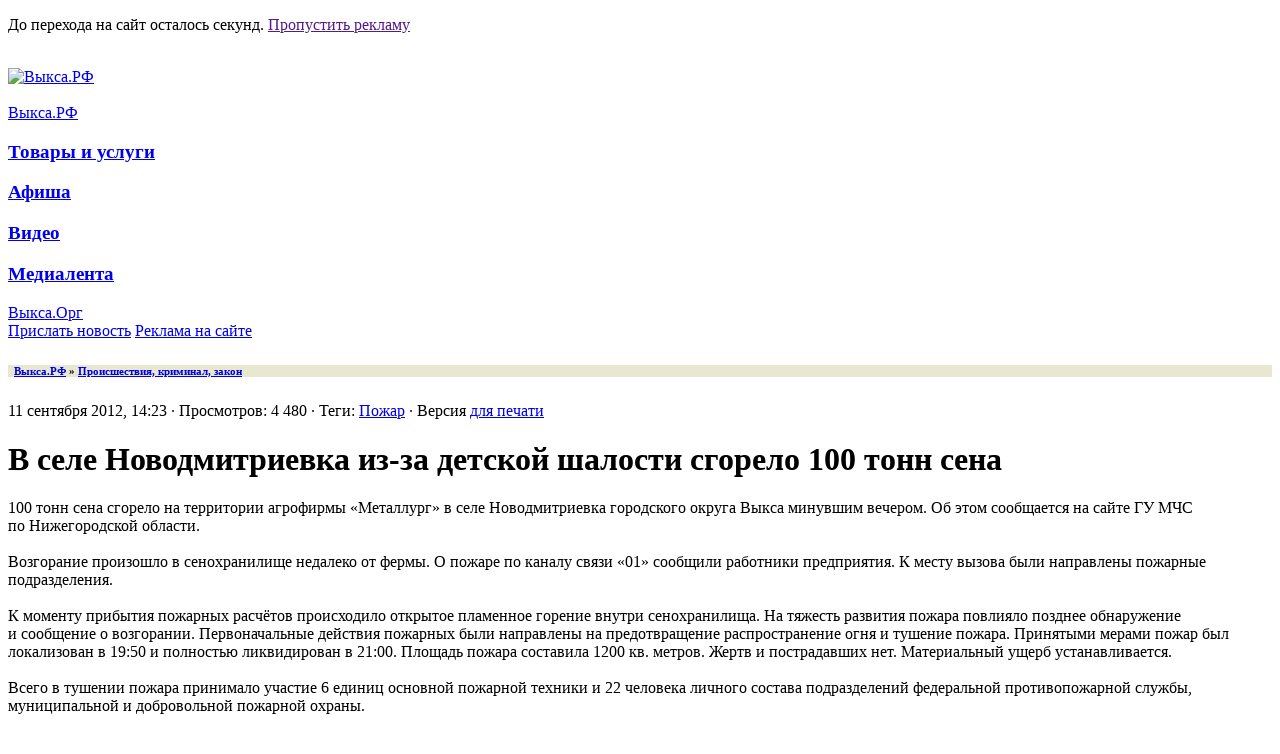

--- FILE ---
content_type: text/html; charset=utf-8
request_url: https://xn--80ady2a0c.xn--p1ai/3728-sgorelo-100-tonn-sena.html
body_size: 12086
content:
<!DOCTYPE html>
<html>
	<head>
       <title>В селе Новодмитриевка из-за детской шалости сгорело 100 тонн сена</title>
<meta charset="utf-8">
<meta name="description" content="100 тонн сена сгорело на территории агрофирмы «Металлург» в селе Новодмитриевка городского округа Выкса минувшим вечером. Об этом сообщается на сайте ГУ МЧС по Нижегородской области.  Возгор">
<meta name="keywords" content="выкса, выкса.рф, новости выксы">
<meta name="news_keywords" content="Пожар">
<link rel="canonical" href="https://xn--80ady2a0c.xn--p1ai/3728-sgorelo-100-tonn-sena.html">
<link rel="preconnect" href="https://xn--80ady2a0c.xn--p1ai/" fetchpriority="high">
<meta property="twitter:title" content="В селе Новодмитриевка из-за детской шалости сгорело 100 тонн сена">
<meta property="twitter:url" content="https://xn--80ady2a0c.xn--p1ai/3728-sgorelo-100-tonn-sena.html">
<meta property="twitter:card" content="summary_large_image">
<meta property="twitter:image" content="https://img.xn--80ady2a0c.xn--p1ai/uploads/posts/2012-09/1347358767_1.jpg">
<meta property="twitter:description" content="100 тонн сена сгорело на территории агрофирмы «Металлург» в селе Новодмитриевка городского округа Выкса минувшим вечером. Об этом сообщается на сайте ГУ МЧС по Нижегородской области. Возгорание произошло в сенохранилище недалеко от фермы. О пожаре по каналу связи «01» сообщили работники">
<meta property="og:type" content="article">
<meta property="og:site_name" content="Выкса.РФ">
<meta property="og:title" content="В селе Новодмитриевка из-за детской шалости сгорело 100 тонн сена">
<meta property="og:url" content="https://xn--80ady2a0c.xn--p1ai/3728-sgorelo-100-tonn-sena.html">
<meta property="og:image" content="https://img.xn--80ady2a0c.xn--p1ai/uploads/posts/2012-09/1347358767_1.jpg">
<meta property="og:description" content="100 тонн сена сгорело на территории агрофирмы «Металлург» в селе Новодмитриевка городского округа Выкса минувшим вечером. Об этом сообщается на сайте ГУ МЧС по Нижегородской области. Возгорание произошло в сенохранилище недалеко от фермы. О пожаре по каналу связи «01» сообщили работники">

<script src="/engine/classes/min/index.php?g=general&amp;v=bc3q4"></script>
<script src="/engine/classes/min/index.php?f=engine/classes/js/jqueryui.js,engine/classes/js/dle_js.js&amp;v=bc3q4" defer></script>
<script type="application/ld+json">{"@context":"https://schema.org","@graph":[{"@type":"NewsArticle","@context":"https://schema.org/","publisher":{"@type":"Organization","name":"Выкса.РФ","logo":{"@type":"ImageObject","url":"https://xn--80ady2a0c.xn--p1ai/uploads/raznoe/og-image.jpg"}},"name":"В селе Новодмитриевка из-за детской шалости сгорело 100 тонн сена","headline":"В селе Новодмитриевка из-за детской шалости сгорело 100 тонн сена","mainEntityOfPage":{"@type":"WebPage","@id":"https://xn--80ady2a0c.xn--p1ai/3728-sgorelo-100-tonn-sena.html"},"datePublished":"2012-09-11T14:23:10+04:00","dateModified":"2012-10-17T02:46:08+04:00","author":{"@type":"Person","name":"barinov","url":"https://xn--80ady2a0c.xn--p1ai/user/barinov/"},"image":["https://img.xn--80ady2a0c.xn--p1ai/uploads/posts/2012-09/1347358767_1.jpg","https://img.xn--80ady2a0c.xn--p1ai/uploads/posts/2012-09/1347358831_2.jpg","https://img.xn--80ady2a0c.xn--p1ai/uploads/posts/2012-09/1347358860_3.jpg","https://img.xn--80ady2a0c.xn--p1ai/uploads/posts/2012-09/1347358768_4.jpg"],"description":"100 тонн сена сгорело на территории агрофирмы «Металлург» в селе Новодмитриевка городского округа Выкса минувшим вечером. Об этом сообщается на сайте ГУ МЧС по Нижегородской области. Возгорание произошло в сенохранилище недалеко от фермы. О пожаре по каналу связи «01» сообщили работники"},{"@type":"BreadcrumbList","@context":"https://schema.org/","itemListElement":[{"@type":"ListItem","position":1,"item":{"@id":"https://xn--80ady2a0c.xn--p1ai/","name":"Выкса.РФ"}},{"@type":"ListItem","position":2,"item":{"@id":"https://xn--80ady2a0c.xn--p1ai/kriminal/","name":"Происшествия, криминал, закон"}},{"@type":"ListItem","position":3,"item":{"@id":"https://xn--80ady2a0c.xn--p1ai/3728-sgorelo-100-tonn-sena.html","name":"В селе Новодмитриевка из-за детской шалости сгорело 100 тонн сена"}}]}]}</script>





<link rel="stylesheet" type="text/css" href="/templates/vyksa-rf/css/style.css?v=bc3q4"/>
<link rel="stylesheet" type="text/css" href="/templates/vyksa-rf/css/style-old.css?v=bc3q4" />
<link rel="stylesheet" type="text/css" href="/templates/vyksa-rf/css/engine.css?v=bc3q4" />

<script type="text/javascript" src="//vk.com/js/api/openapi.js?v=bc3q4"></script>
<script type="text/javascript" src="//vk.com/js/api/share.js?v=bc3q4"></script>


<link rel="stylesheet" type="text/css" href="/templates/vyksa-rf/js/fotorama/fotorama.css?v=bc3q4" />
<script type="text/javascript" src="/templates/vyksa-rf/js/fotorama/fotorama.js?v=bc3q4" /></script>



<script type="text/javascript" src="//vyksarf.ru/js/jquery.cookie.js?v=bc3q4"></script>
<link rel="stylesheet" type="text/css" href="//vyksarf.ru/css/fly.css?v=bc3q4" />

<script type="text/javascript" src="//vyksarf.ru/js/fly.js?v=bc3q4"></script>


<link rel="icon" href="/favicon.ico" type="image/x-icon">
<link rel="apple-touch-icon" sizes="57x57" href="/favicon/apple-icon-57x57.png">
<link rel="apple-touch-icon" sizes="60x60" href="/favicon/apple-icon-60x60.png">
<link rel="apple-touch-icon" sizes="72x72" href="/favicon/apple-icon-72x72.png">
<link rel="apple-touch-icon" sizes="76x76" href="/favicon/apple-icon-76x76.png">
<link rel="apple-touch-icon" sizes="114x114" href="/favicon/apple-icon-114x114.png">
<link rel="apple-touch-icon" sizes="120x120" href="/favicon/apple-icon-120x120.png">
<link rel="apple-touch-icon" sizes="144x144" href="/favicon/apple-icon-144x144.png">
<link rel="apple-touch-icon" sizes="152x152" href="/favicon/apple-icon-152x152.png">
<link rel="apple-touch-icon" sizes="180x180" href="/favicon/apple-icon-180x180.png">
<link rel="icon" type="image/png" sizes="192x192"  href="/favicon/android-icon-192x192.png">
<link rel="icon" type="image/png" sizes="32x32" href="/favicon/favicon-32x32.png">
<link rel="icon" type="image/png" sizes="96x96" href="/favicon/favicon-96x96.png">
<link rel="icon" type="image/png" sizes="16x16" href="/favicon/favicon-16x16.png">
</head>
    
    
    
    <body>
   
 
    <div class="metrics" style="display: none;">
<!-- Yandex.Metrika counter -->
<script type="text/javascript" >
   (function(m,e,t,r,i,k,a){m[i]=m[i]||function(){(m[i].a=m[i].a||[]).push(arguments)};
   m[i].l=1*new Date();k=e.createElement(t),a=e.getElementsByTagName(t)[0],k.async=1,k.src=r,a.parentNode.insertBefore(k,a)})
   (window, document, "script", "https://mc.yandex.ru/metrika/tag.js", "ym");

   ym(20289439, "init", {
        clickmap:true,
        trackLinks:true,
        accurateTrackBounce:true
   });
</script>
<noscript><div><img src="https://mc.yandex.ru/watch/20289439" style="position:absolute; left:-9999px;" alt="" /></div></noscript>
<!-- /Yandex.Metrika counter -->

      <!--LiveInternet counter-->
      <script type="text/javascript">
        new Image().src = "//counter.yadro.ru/hit?r"+
        escape(document.referrer)+((typeof(screen)=="undefined")?"":
        ";s"+screen.width+"*"+screen.height+"*"+(screen.colorDepth?
        screen.colorDepth:screen.pixelDepth))+";u"+escape(document.URL)+
        ";h"+escape(document.title.substring(0,150))+
        ";"+Math.random();
      </script>
      <!--/LiveInternet-->

<!-- Global site tag (gtag.js) - Google Analytics -->
<script async src="https://www.googletagmanager.com/gtag/js?id=G-CTV0XT6SSB"></script>
<script>
  window.dataLayer = window.dataLayer || [];
  function gtag(){dataLayer.push(arguments);}
  gtag('js', new Date());

  gtag('config', 'G-CTV0XT6SSB');
</script>
      
    </div>
    
    
<!-- fly banner code here -->
<div class="l-a-fly -fly-modern">        
        <div class="l-a-fly__item">
            <p class="l-a-fly__text">До перехода на сайт осталось <span></span> секунд. <a href="">Пропустить рекламу</a></p>
<div class="l-a-fly__a">
            <span class="l-a-fly__a-close"></span><img src='//vyksarf.ru/files/68dccb4a41f2d.jpg?_=1768463869' alt='' id='bv-450' data-alias='68dccb4a41f2d' data-company-id='450'/></div></div></div>

    <div id="wrapper">

      

        <!--Header-->
        <header id="header">
            <!--Header general-->
            <div class="header--general contents _group">


                <!--Logo-->
                <a class="header--logo" href="/">
                    
                    <img src="/templates/img/logo.svg" alt="Выкса.РФ"/>
                </a>
                <!--/Logo-->

           

               
                
                <div class="header-banner">
              

              
                <a href='https://xn--80ady2a0c.xn--p1ai/bv/go.php?to=64f0551e22912' target='_blank'><img src='//vyksarf.ru/files/64f0551e22912.gif?_=1693495815' alt='' id='bv-428' data-alias='64f0551e22912' data-company-id='428'/></a>              
                </div>

            </div>
            <!--/Header general-->

            <!--Main navigation-->
            <nav class="nav-main contents" role='navigation'>
                <div class="nav-main--items _group">
                    <div class="nav-main--item active">
                        <a href="/" class="nav-main--item-caption">Выкса.РФ</a>
                         <div class="nav-main--sub-nav">
                        <h3><a class="nav-main--sub-nav--item" href="/biznes/">Товары и услуги</a></h3>
                        <h3><a class="nav-main--sub-nav--item" href="/afisha/">Афиша</a></h3>
                        <h3><a class="nav-main--sub-nav--item" href="/video/">Видео</a></h3>
                        
                        <h3><a class="nav-main--sub-nav--item" href="/foto/">Медиалента</a></h3>
               
               
                        <div class="nav-main--special-items">
                            <a class="nav-main--sub-nav--item header--calendar-icon" href="/calendar/2026/01/?utm_calendar_menu"></a>
                            <a class="nav-main--sub-nav--item header--searching-icon" href="/search.html"></a>
                        </div>

                    </div>
                    </div>

                    <div class="nav-main--item">
                        <noindex><a href="http://vyksa.org/" class="nav-main--item-caption" rel="nofollow" title="Доска бесплатных объявлений «Выкса.Орг»">Выкса.Орг</a></noindex>
                    </div>

                    

                    <div class="nav-main--item">
                        
                    </div>

                    <div class="nav-main--item">
                        
                    </div>

                
                    

                    <div class="header--a-buttons">
                        <a class="btn -green- -colorize-" href="/feedback.html"><span>Прислать новость</span></a>
                        <noindex><a class="btn -orange- -colorize-" href="http://xn----7sbbagu6adjl3bj2k.xn--p1ai/?utm_source=vyksa-rf&utm_term=knopka" target="_blank" rel="nofollow"><span>Реклама на сайте</span></a></noindex>
                    </div>

                    <!-- Social nav -->
                    <noindex>
                        <nav class="social-links">
                            <a class="social__icon icon icon--telegram" target="_blank" href="https://t.me/vyksa" rel="nofollow"></a>
                            <a class="social__icon icon icon--vk" target="_blank" href="https://vk.com/vyksa" rel="nofollow"></a>
                            <a class="social__icon icon icon--classmates" target="_blank" href="https://ok.ru/vyksa" rel="nofollow"></a>
                            
                        </nav>
                    </noindex>
                    <!-- Social nav -->

                </div>
            </nav>
            <!--/Main navigation-->
        </header>
        <!--/Header-->

    

<!--old-->
           <!--Content-->
			<div id="content" class="contents _group">

            
            
             

<div class="b-flex">
        <div class="b-justify--item"></div>
        <div class="b-justify--item"></div>
        <div class="b-justify--item"></div>
        <div class="b-justify--item"></div>
</div>
            
            
            <div class="content-main">

<div style="background:#E8E8D0;"><h6>&nbsp;&nbsp;<a href="https://xn--80ady2a0c.xn--p1ai/">Выкса.РФ</a> » <a href="https://xn--80ady2a0c.xn--p1ai/kriminal/">Происшествия, криминал, закон</a></h6></div>
				

          

<div class="sh_tb_0">11 сентября 2012, 14:23 &middot; Просмотров: 4 480 &middot; Теги: <a href="https://xn--80ady2a0c.xn--p1ai/tags/%D0%BF%D0%BE%D0%B6%D0%B0%D1%80/">Пожар</a> &middot; Версия <a href="https://xn--80ady2a0c.xn--p1ai/print:page,1,3728-sgorelo-100-tonn-sena.html" rel="nofollow">для печати</a></div>

<h1 class="fullstory">В селе Новодмитриевка из-за детской шалости сгорело 100 тонн сена</h1>





<div class="sh_tb_2">
	






	

	
	
	
	
	
	   
	      
	   <div class="nslct">100 тонн сена сгорело на территории агрофирмы «Металлург» в селе Новодмитриевка городского округа Выкса минувшим вечером. Об этом сообщается на сайте ГУ МЧС по Нижегородской области.<br><br>Возгорание произошло в сенохранилище недалеко от фермы. О пожаре по каналу связи «01» сообщили работники предприятия. К месту вызова были направлены пожарные подразделения.<br><br>К моменту прибытия пожарных расчётов происходило открытое пламенное горение внутри сенохранилища. На тяжесть развития пожара повлияло позднее обнаружение и сообщение о возгорании. Первоначальные действия пожарных были направлены на предотвращение распространение огня и тушение пожара. Принятыми мерами пожар был локализован в 19:50 и полностью ликвидирован в 21:00. Площадь пожара составила 1200 кв. метров. Жертв и пострадавших нет. Материальный ущерб устанавливается.<br><br>Всего в тушении пожара принимало участие 6 единиц основной пожарной техники и 22 человека личного состава подразделений федеральной противопожарной службы, муниципальной и добровольной пожарной охраны.<br><br>Предполагается, что к возгоранию привела детская шалость с огнём. Со слов очевидцев, в этот вечер возле неохраняемого здания сенохранилища видели троих мальчишек.</div>
	   
	   
	   
</div>

<div style="font-size:11px; padding: 15px 0 0 0; text-align: right;" class="sh_tb_0"><noindex>Если Вы заметили ошибку в тексте, выделите её и нажмите Ctrl+Enter, чтобы отослать информацию редактору.</noindex></div>

	<div style="margin: 25px 0; text-align: center;"><span class="nabl-full">  
		<a href="https://xn--80ady2a0c.xn--p1ai/3727-igor-raev-oboznachil-problemnye-voprosy-zhizneobespecheniya-vyksy.html" title="Игорь Раев обозначил проблемные вопросы жизнеобеспечения Выксы">« предыдущая новость</a>
						&nbsp;&nbsp;&nbsp; 
		<a href="https://xn--80ady2a0c.xn--p1ai/3729-kolobnev-privez-bronzu-s-mirovoy-velogonki.html" title="Александр Колобнев привез «бронзу» с мировой велогонки">следующая новость »</a>
	</span></div>
	   
	   
	          	
    	
	
				

<br>

<section class="_section -events-row-one-line-">
<header class="topic-header">
<h3>Сейчас читают</h3>
</header>
<div class="events-row">


                            <a class="event-item" href="https://xn--80ady2a0c.xn--p1ai/52375-mechty-sbyvajutsja.html">
                                
                            <figure class='event-item--img'>
                                    <img src="/uploads/mini/223-149/69/721549558d73b989eedf8b037d19e1.webp" alt="выкса.рф, Мечты сбываются: мальчик из Выксы на день стал инспектором ГИБДД" /></figure>
                                

                                
                                <h4 class="event-item--caption">
                                
                                
                                
                                Мечты сбываются: мальчик из Выксы на день стал инспектором ГИБДД
                                </h4>
                                
                                

                                
                                                                
                            </a>                   

                            <a class="event-item" href="https://xn--80ady2a0c.xn--p1ai/52425-kreschenie-mchs.html">
                                
                            <figure class='event-item--img'>
                                    <img src="/uploads/mini/223-149/6d/e23c943efe14c7eb1791d1287ca71d.webp" alt="выкса.рф, В Нижегородской области подготовили 66 мест для Крещенских купаний" /></figure>
                                

                                
                                <h4 class="event-item--caption">
                                
                                
                                
                                В Нижегородской области подготовили 66 мест для Крещенских купаний
                                </h4>
                                
                                

                                
                                                                
                            </a>                   

                            <a class="event-item" href="https://xn--80ady2a0c.xn--p1ai/52441-vam-reshat.html">
                                
                            <figure class='event-item--img'>
                                    <img src="/uploads/mini/223-149/c6/0c42119a8a6ac6e8999daf575948c1.webp" alt="выкса.рф, Определены проекты-победители, которые будут реализованы в 2026 году в рамках «Вам решать!»" /></figure>
                                

                                
                                <h4 class="event-item--caption">
                                
                                
                                
                                Определены проекты-победители, которые будут реализованы в 2026 году в рамках «Вам решать!»
                                </h4>
                                
                                

                                
                                                                
                            </a>                   

                            <a class="event-item" href="https://xn--80ady2a0c.xn--p1ai/52395-sneg.html">
                                
                            <figure class='event-item--img'>
                                    <img src="/uploads/mini/223-149/7c/dbdd496188bfffce816141a890c785.webp" alt="выкса.рф, За последние 2 дня в Выксе выпало почти 40 сантиметров осадков" /></figure>
                                

                                
                                <h4 class="event-item--caption">
                                
                                
                                
                                За последние 2 дня в Выксе выпало почти 40 сантиметров осадков
                                </h4>
                                
                                

                                <p>Коммунальщики уже вывезли с улиц больше 800 кубов снега</p>
                                                                
                            </a>                   

                            <a class="event-item" href="https://xn--80ady2a0c.xn--p1ai/52410-shod-snega.html">
                                
                            <figure class='event-item--img'>
                                    <img src="/uploads/mini/223-149/fd/bf45462323661690059c2baa1e2647.webp" alt="выкса.рф, В Выксе возбуждено уголовное дело после падения снега и наледи на местную жительницу" /></figure>
                                

                                
                                <h4 class="event-item--caption">
                                
                                
                                
                                В Выксе возбуждено уголовное дело после падения снега и наледи на местную жительницу
                                </h4>
                                
                                

                                
                                                                
                            </a>                   

                            <a class="event-item" href="https://xn--80ady2a0c.xn--p1ai/52396-zolotoe-kolco.html">
                                
                            <figure class='event-item--img'>
                                    <img src="/uploads/mini/223-149/42/992cb88d76c7a12f55a02729ded3e8.webp" alt="выкса.рф, Выкса вошла в обновлённое «Золотое кольцо России»" /></figure>
                                

                                
                                <h4 class="event-item--caption">
                                
                                
                                
                                Выкса вошла в обновлённое «Золотое кольцо России»
                                </h4>
                                
                                

                                
                                                                
                            </a>                   

                            <a class="event-item" href="https://xn--80ady2a0c.xn--p1ai/52429-blizhne-pesochenskij-dt.html">
                                
                            <figure class='event-item--img'>
                                    <img src="/uploads/mini/223-149/9c/f141936f9b3e691e795aaf356c8169.webp" alt="выкса.рф, Ближне-Песоченский дом творчества переедет в новое здание" /></figure>
                                

                                
                                <h4 class="event-item--caption">
                                
                                
                                
                                Ближне-Песоченский дом творчества переедет в новое здание
                                </h4>
                                
                                

                                
                                                                
                            </a>                   
</div>
</section>

	   <section class="_section -events-row-one-line- -hilite-section-">
		   <header class="topic-header">
			   <h3><a href="/biznes/">Товары и услуги</a></h3>
		   </header>
		   <div class="events-row">
			   

                            <a class="event-item" href="https://xn--80ady2a0c.xn--p1ai/48261-oniks.html?erid=2VtzqvQNrTE">
                                
                            <figure class='event-item--img'>
                                    <img src="/uploads/mini/223-149/44/b5a88031762fa07c6c4a9c742c3434.webp" alt="выкса.рф, Компания «Оникс»: ваш старый металл — наша забота" /></figure>
                                

                                
                                <h4 class="event-item--caption">
                                
                                
                                
                                Компания «Оникс»: ваш старый металл — наша забота
                                </h4>
                                
                                

                                
                                                                
                            </a>                   

                            <a class="event-item" href="https://xn--80ady2a0c.xn--p1ai/52210-agrofirma.html?erid=2VtzqxUVVs5">
                                
                            <figure class='event-item--img'>
                                    <img src="/uploads/mini/223-149/c6/7d6f96dfb4db4077e9f3284a990e8f.webp" alt="выкса.рф, Агрофирма «Металлург» реализует со склада мясо и зерно" /></figure>
                                

                                
                                <h4 class="event-item--caption">
                                
                                
                                
                                Агрофирма «Металлург» реализует со склада мясо и зерно
                                </h4>
                                
                                

                                
                                                                
                            </a>                   

                            <a class="event-item" href="https://xn--80ady2a0c.xn--p1ai/52428-laparet.html?erid=2Vtzquu37Ns">
                                
                            <figure class='event-item--img'>
                                    <img src="/uploads/mini/223-149/ed/8ac0a8d82a72a1eb3b52956b406ccd.webp" alt="выкса.рф, Фирменный салон плитки и керамогранита Laparet" /></figure>
                                

                                
                                <h4 class="event-item--caption">
                                
                                
                                
                                Фирменный салон плитки и керамогранита Laparet
                                </h4>
                                
                                

                                
                                                                
                            </a>                   

                            <a class="event-item" href="https://xn--80ady2a0c.xn--p1ai/52422-s-novym-2026-godom.html?erid=2VtzqxWJs5M">
                                
                            <figure class='event-item--img'><img src="/uploads/mini/223-149/34/9a454ad8b9d70e664e26ec02cd85e7.webp" alt="выкса.рф, С Новым 2026 годом!"  /></figure>
                                

                                
                                <h4 class="event-item--caption">
                                
                                
                                
                                С Новым 2026 годом!
                                </h4>
                                
                                

                                
                                                                
                            </a>                   

                            <a class="event-item" href="https://xn--80ady2a0c.xn--p1ai/52420-poputchik.html?erid=2VtzqxJ6yN2">
                                
                            <figure class='event-item--img'>
                                    <img src="/uploads/mini/223-149/8f/589f2892af286b03d0396480d9ab94.webp" alt="выкса.рф, Поездки в Москву — с транспортной компанией «Попутчик»" /></figure>
                                

                                
                                <h4 class="event-item--caption">
                                
                                
                                
                                Поездки в Москву — с транспортной компанией «Попутчик»
                                </h4>
                                
                                

                                
                                                                
                            </a>                   

                            <a class="event-item" href="https://xn--80ady2a0c.xn--p1ai/52419-grk.html?erid=2VtzqvWigE4">
                                
                            <figure class='event-item--img'>
                                    <img src="/uploads/mini/223-149/c5/9f347dda694a3b7d5ca54e37c29c4c.webp" alt="выкса.рф, «Городская ритуальная компания» — надёжный помощник в организации похорон" /></figure>
                                

                                
                                <h4 class="event-item--caption">
                                
                                
                                
                                «Городская ритуальная компания» — надёжный помощник в организации похорон
                                </h4>
                                
                                

                                
                                                                
                            </a>                   

                            <a class="event-item" href="https://xn--80ady2a0c.xn--p1ai/51199-lombard-rante.html?erid=2VtzqvJpdQD">
                                
                            <figure class='event-item--img'>
                                    <img src="/uploads/mini/223-149/7b/0df652327acee9817b5d8c4991067c.webp" alt="выкса.рф, Ломбард «РАНТЬЕ» в Выксе — удобно и выгодно" /></figure>
                                

                                
                                <h4 class="event-item--caption">
                                
                                
                                
                                Ломбард «РАНТЬЕ» в Выксе — удобно и выгодно
                                </h4>
                                
                                

                                
                                                                
                            </a>                   

                            <a class="event-item" href="https://xn--80ady2a0c.xn--p1ai/52405-sluh.html?erid=2VtzqxcYSJN">
                                
                            <figure class='event-item--img'>
                                    <img src="/uploads/mini/223-149/72/5142e2c143de61bc3824012beb4751.webp" alt="выкса.рф, Врачи «Слуха» примут пациентов в Выксе 6 и 7 февраля" /></figure>
                                

                                
                                <h4 class="event-item--caption">
                                
                                
                                
                                Врачи «Слуха» примут пациентов в Выксе 6 и 7 февраля
                                </h4>
                                
                                

                                
                                                                
                            </a>                   

                            <a class="event-item" href="https://xn--80ady2a0c.xn--p1ai/52208-tmk.html?erid=2VtzqxMZoWS">
                                
                            <figure class='event-item--img'>
                                    <img src="/uploads/mini/223-149/35/7ffd21ed6efe8533b9f61541599f3b.webp" alt="выкса.рф, ТМК Инструмент: Скидки к нам приходят" /></figure>
                                

                                
                                <h4 class="event-item--caption">
                                
                                
                                
                                ТМК Инструмент: Скидки к нам приходят
                                </h4>
                                
                                

                                
                                                                
                            </a>                   

                            <a class="event-item" href="https://xn--80ady2a0c.xn--p1ai/52291-tmk.html?erid=2VtzqxMZoWS">
                                
                            <figure class='event-item--img'>
                                    <img src="/uploads/mini/223-149/0c/7426854881649bf996f6df8ab814f3.webp" alt="выкса.рф, ТМК Инструмент: Новогодние скидки на всё" /></figure>
                                

                                
                                <h4 class="event-item--caption">
                                
                                
                                
                                ТМК Инструмент: Новогодние скидки на всё
                                </h4>
                                
                                

                                
                                                                
                            </a>                   
		   </div>
	   </section>

	    <section class="_section -events-row-one-line- -hide-last-2-">
		   <header class="topic-header">
			   <h3><a href="/calendar/">Лента</a></h3>
		   </header>
		   <div class="events-row">
			   

                            <a class="event-item" href="https://xn--80ady2a0c.xn--p1ai/52474-omk.html">
                             <figure class='event-item--img'>
                                    <img src="/uploads/mini/223-149/50/2e7e26a5a812f7be3e393334416f1c.webp" alt="выкса.рф, ОМК вошла в топ-100 работодателей для начала карьеры" /></figure>
                                
                                <span class="event-item--date">14:30</span>
                                
                                <h4 class="event-item--caption">
                                
                                
                                
                                ОМК вошла в топ-100 работодателей для начала карьеры
                                </h4>
                                
                                

                                
                                                                
                                
                            </a>       
                            

                            <a class="event-item" href="https://xn--80ady2a0c.xn--p1ai/52476-sud.html">
                             <figure class='event-item--img'>
                                    <img src="/uploads/mini/223-149/89/35c80ea6ef437c01c8c73ba3e69b0f.webp" alt="выкса.рф, В Выксе осудили мужчину за причинение вреда здоровью из хулиганских побуждений" /></figure>
                                
                                <span class="event-item--date">14:00</span>
                                
                                <h4 class="event-item--caption">
                                
                                
                                
                                В Выксе осудили мужчину за причинение вреда здоровью из хулиганских побуждений
                                </h4>
                                
                                

                                
                                                                
                                
                            </a>       
                            

                            <a class="event-item" href="https://xn--80ady2a0c.xn--p1ai/52475-krazha.html">
                             <figure class='event-item--img'>
                                    <img src="/uploads/mini/223-149/53/4b850e4e751193a6f2e4882bf957c9.webp" alt="выкса.рф, Полиция в Выксе раскрыла кражу из сетевого магазина" /></figure>
                                
                                <span class="event-item--date">11:53</span>
                                
                                <h4 class="event-item--caption">
                                
                                
                                
                                Полиция в Выксе раскрыла кражу из сетевого магазина
                                </h4>
                                
                                

                                
                                                                
                                
                            </a>       
                            

                            <a class="event-item" href="https://xn--80ady2a0c.xn--p1ai/52473-svetovye-stolby.html">
                             <figure class='event-item--img'>
                                    <img src="/uploads/mini/223-149/d0/48f6250494329e450d1538a17cc21e.webp" alt="выкса.рф, Световые столбы" /></figure>
                                
                                <span class="event-item--date">10:14</span>
                                
                                <h4 class="event-item--caption">
                                
                                Медиалента: 
                                
                                Световые столбы
                                </h4>
                                
                                

                                
                                                                
                                
                            </a>       
                            

                            <a class="event-item -age-O- " href="https://xn--80ady2a0c.xn--p1ai/52472-fevralskij-led-2026.html">
                             <figure class='event-item--img'>
                                    <img src="/uploads/mini/223-149/00/9492d442a6b09406371de2adb25381.webp" alt="выкса.рф, Турнир по хоккею с мячом «Февральский лёд — 2026»" /></figure>
                                
                                
                                
                                <h4 class="event-item--caption">
                                Афиша: 
                                
                                
                                Турнир по хоккею с мячом «Февральский лёд — 2026»
                                </h4>
                                <span class="event-item--date">8 февраля в 9:00</span>
                                

                                
                                                                
                                
                            </a>       
                            

                            <a class="event-item" href="https://xn--80ady2a0c.xn--p1ai/52471-sambo.html">
                             <figure class='event-item--img'>
                                    <img src="/uploads/mini/223-149/81/0651f00a2e9c10999f631d0650cf20.webp" alt="выкса.рф, Выксунские самбисты отличились на всероссийском турнире" /></figure>
                                
                                <span class="event-item--date">8:51</span>
                                
                                <h4 class="event-item--caption">
                                
                                
                                
                                Выксунские самбисты отличились на всероссийском турнире
                                </h4>
                                
                                

                                
                                                                
                                
                            </a>       
                            

                            <a class="event-item" href="https://xn--80ady2a0c.xn--p1ai/52470-kooperativ.html">
                             <figure class='event-item--img'><img src="/uploads/mini/noimage.jpg" alt="выкса.рф, Выксунский центральный рабочий кооператив"  /></figure>
                                
                                <span class="event-item--date">24 января, 13:30</span>
                                
                                <h4 class="event-item--caption">
                                
                                Медиалента: 
                                
                                Выксунский центральный рабочий кооператив
                                </h4>
                                
                                

                                
                                                                
                                
                            </a>       
                            

                            <a class="event-item" href="https://xn--80ady2a0c.xn--p1ai/52456-sambo.html">
                             <figure class='event-item--img'>
                                    <img src="/uploads/mini/223-149/3c/242123e09aba4865ab566e12094562.webp" alt="выкса.рф, Выксунские самбисты завоевали 3 медали на Первенстве России" /></figure>
                                
                                <span class="event-item--date">24 января, 9:24</span>
                                
                                <h4 class="event-item--caption">
                                
                                
                                
                                Выксунские самбисты завоевали 3 медали на Первенстве России
                                </h4>
                                
                                

                                
                                                                
                                
                            </a>       
                            

                            <a class="event-item" href="https://xn--80ady2a0c.xn--p1ai/52469-alyj-voshod.html">
                             <figure class='event-item--img'>
                                    <img src="/uploads/mini/223-149/07/c0b73147348c8227d275d74b5be1a4.webp" alt="выкса.рф, 🌅 Алый восход" /></figure>
                                
                                <span class="event-item--date">23 января, 18:02</span>
                                
                                <h4 class="event-item--caption">
                                
                                Медиалента: 
                                
                                🌅 Алый восход
                                </h4>
                                
                                

                                
                                                                
                                
                            </a>       
                            

                            <a class="event-item" href="https://xn--80ady2a0c.xn--p1ai/52459-top-3.html">
                             <figure class='event-item--img'>
                                    <img src="/uploads/mini/223-149/a2/072b9046f0e83f0f9c60a2aaf607d4.webp" alt="выкса.рф, Выкса вошла в ТОП-3 металлургических городов России по притоку молодежи" /></figure>
                                
                                <span class="event-item--date">23 января, 15:39</span>
                                
                                <h4 class="event-item--caption">
                                
                                
                                
                                Выкса вошла в ТОП-3 металлургических городов России по притоку молодежи
                                </h4>
                                
                                

                                
                                                                
                                
                            </a>       
                            

                            <a class="event-item" href="https://xn--80ady2a0c.xn--p1ai/52468-dtp.html">
                             <figure class='event-item--img'>
                                    <img src="/uploads/mini/223-149/14/b86e7f5e36fa0d3c6b74f7601bfd9b.webp" alt="выкса.рф, На улице Островского столкнулись Toyota и Hyundai" /></figure>
                                
                                <span class="event-item--date">23 января, 13:47</span>
                                
                                <h4 class="event-item--caption">
                                
                                
                                
                                На улице Островского столкнулись Toyota и Hyundai
                                </h4>
                                
                                

                                
                                                                
                                
                            </a>       
                            

                            <a class="event-item" href="https://xn--80ady2a0c.xn--p1ai/52467-pamjatnik.html">
                             <figure class='event-item--img'>
                                    <img src="/uploads/mini/223-149/09/689c0c4fa3848e3fc9433227702261.webp" alt="выкса.рф, Зданию в Выксе присвоили статус памятника" /></figure>
                                
                                <span class="event-item--date">23 января, 12:35</span>
                                
                                <h4 class="event-item--caption">
                                
                                
                                
                                Зданию в Выксе присвоили статус памятника
                                </h4>
                                
                                

                                
                                                                
                                
                            </a>       
                            

                            <a class="event-item" href="https://xn--80ady2a0c.xn--p1ai/52466-svalka.html">
                             <figure class='event-item--img'>
                                    <img src="/uploads/mini/223-149/6d/25592b43a4ecdad1041d8139691520.webp" alt="выкса.рф, Житель Выксы привлечен к административной ответственности за создание несанкционированной свалки" /></figure>
                                
                                <span class="event-item--date">23 января, 11:33</span>
                                
                                <h4 class="event-item--caption">
                                
                                
                                
                                Житель Выксы привлечен к административной ответственности за создание несанкционированной свалки
                                </h4>
                                
                                

                                
                                                                
                                
                            </a>       
                            

                            <a class="event-item" href="https://xn--80ady2a0c.xn--p1ai/52458-konfiskacija-ts.html">
                             <figure class='event-item--img'>
                                    <img src="/uploads/mini/223-149/89/35c80ea6ef437c01c8c73ba3e69b0f.webp" alt="выкса.рф, В Выксе у пьяного мотоциклиста конфисковали транспортное средство" /></figure>
                                
                                <span class="event-item--date">23 января, 10:00</span>
                                
                                <h4 class="event-item--caption">
                                
                                
                                
                                В Выксе у пьяного мотоциклиста конфисковали транспортное средство
                                </h4>
                                
                                

                                
                                                                
                                
                            </a>       
                            

                            <a class="event-item" href="https://xn--80ady2a0c.xn--p1ai/52465-darts.html">
                             <figure class='event-item--img'>
                                    <img src="/uploads/mini/223-149/28/9420e69098fa7e6218220a7f152aca.webp" alt="выкса.рф, Выксунские дартсмены завоевали медали на Кубке города Гусь‑Хрустальный" /></figure>
                                
                                <span class="event-item--date">23 января, 9:35</span>
                                
                                <h4 class="event-item--caption">
                                
                                
                                
                                Выксунские дартсмены завоевали медали на Кубке города Гусь‑Хрустальный
                                </h4>
                                
                                

                                
                                                                
                                
                            </a>       
                            
		   </div>
	   </section>


	   
	   
	   
	   
	   
	   


<script type="text/javascript">
			   document.ondragstart = noselect;
			   document.onselectstart = noselect;
			   document.oncontextmenu = noselect;
			   function noselect() {return false;}
</script>




           
               </div>
            
                     
            

            <!--Advertisement-->
                <div class="-a-"></div>
            <!--/Advertisement-->
			
             
                <!--Sidebar-->
<aside class='sidebar inner-sidebar'>

    
   
   
    <!--Banners-->
    <div class="bans ui sticky" id="bans-inner">
    <a href='https://xn--80ady2a0c.xn--p1ai/bv/go.php?to=65015f5c7dcd2' target='_blank'><img src='//vyksarf.ru/files/65015f5c7dcd2.gif?_=1733313048' alt='' id='bv-300' data-alias='65015f5c7dcd2' data-company-id='300'/></a>    </div>

    <!--/Banners-->
    
    
    
    
    
    

    

    



</aside>

<! -- // TODO: нужно подключить там где это нужно, я не знаю где -->
<script type="text/javascript" src="/templates/vyksa-rf/js/sticky.min.js?v=bc3q4"></script>
<!--/Sidebar-->

            
            
            </div>
            <!--/Content-->

          <footer id="footer" class="contents">
			    <div class="footer--contacts">
			        <p><a href="/about.html">Об агентстве</a> · <a href="/polzovatelskoe-soglashenie.html">Пользовательское соглашение и правовая информация</a></p> 
			        <p>Информационное агентство «<a href="https://xn--80ady2a0c.xn--p1ai/">Выкса.РФ</a>» зарегистрировано в Роскомнадзоре 8 февраля 2013 г. под номером <nobr><a href="/svidetelstvo-smi.html">ЭЛ № ФС 77-52805</a></nobr></p>
			    </div>
                
                <div class="footer--info">
                <!--p><a href="/feedback.html">Адрес: Выкса, пл. Октябрьской революции 48, офис 417</a></p-->
                <p>Почта: <a href="mailto:vyksa.rf@mail.ru" target="_blank">vyksa.rf@mail.ru</a></p>
                </div>

                <div class="footer--counters">
                    <p style="margin-left: 14px;">
<!-- Yandex.Metrika informer -->
<a href="https://metrika.yandex.ru/stat/?id=20289439&amp;from=informer"
target="_blank" rel="nofollow"><img src="https://informer.yandex.ru/informer/20289439/3_1_EFEFEFFF_EFEFEFFF_0_pageviews"
style="width:88px; height:31px; border:0;" alt="Яндекс.Метрика" title="Яндекс.Метрика: данные за сегодня (просмотры, визиты и уникальные посетители)" class="ym-advanced-informer" data-cid="20289439" data-lang="ru" /></a>
<!-- /Yandex.Metrika informer -->

<a class="btn--16"></a>


                    </p>
                    
                    <p style="text-align: right;">Разработка — <a href="http://xn----7sbbagu6adjl3bj2k.xn--p1ai/?utm_source=vyksa-rf&utm_term=link-from-the-foot" target="_blank">выкса-реклама.рф</a></p>
                    </div>
			</footer>
		</div>

            <script type="text/javascript" src="/templates/vyksa-rf/js/tabs.js?v=bc3q4"></script>
            <script type="text/javascript" src="/templates/vyksa-rf/js/modernizr.js?v=bc3q4"></script>
            <script type="text/javascript" src="/templates/vyksa-rf/js/directPosition.js?v=bc3q4"></script>
            <script type="text/javascript" src="/templates/vyksa-rf/js/scrollToPlugin.js?v=bc3q4"></script>
            <script type="text/javascript" src="/templates/vyksa-rf/js/sticky.min.js?v=bc3q4"></script>
            <script type="text/javascript" src="/templates/vyksa-rf/js/script2.js?v=bc3q4"></script>
            <script type="text/javascript" src="/templates/vyksa-rf/js/banners-scroll.js?v=bc3q4"></script>

        <script>
<!--
var dle_root       = '/';
var dle_admin      = '';
var dle_login_hash = '1b39be15a153168e7f375fd6a6f2a3f48fa243c4';
var dle_group      = 5;
var dle_link_type  = 1;
var dle_skin       = 'vyksa-rf';
var dle_wysiwyg    = '-1';
var quick_wysiwyg  = '0';
var dle_min_search = '4';
var dle_act_lang   = ["Подтвердить", "Отмена", "Вставить", "Отмена", "Сохранить", "Удалить", "Загрузка. Пожалуйста, подождите..."];
var menu_short     = 'Быстрое редактирование';
var menu_full      = 'Полное редактирование';
var menu_profile   = 'Просмотр профиля';
var menu_send      = 'Отправить сообщение';
var menu_uedit     = 'Админцентр';
var dle_info       = 'Информация';
var dle_confirm    = 'Подтверждение';
var dle_prompt     = 'Ввод информации';
var dle_req_field  = ["Заполните поле с именем", "Заполните поле с сообщением", "Заполните поле с темой сообщения"];
var dle_del_agree  = 'Вы действительно хотите удалить? Данное действие невозможно будет отменить';
var dle_spam_agree = 'Вы действительно хотите отметить пользователя как спамера? Это приведёт к удалению всех его комментариев';
var dle_c_title    = 'Отправка жалобы';
var dle_complaint  = 'Укажите текст Вашей жалобы для администрации:';
var dle_mail       = 'Ваш e-mail:';
var dle_big_text   = 'Выделен слишком большой участок текста.';
var dle_orfo_title = 'Укажите комментарий для администрации к найденной ошибке на странице:';
var dle_p_send     = 'Отправить';
var dle_p_send_ok  = 'Уведомление успешно отправлено';
var dle_save_ok    = 'Изменения успешно сохранены. Обновить страницу?';
var dle_reply_title= 'Ответ на комментарий';
var dle_tree_comm  = '0';
var dle_del_news   = 'Удалить статью';
var dle_sub_agree  = 'Вы действительно хотите подписаться на комментарии к данной публикации?';
var dle_unsub_agree  = 'Вы действительно хотите отписаться от комментариев к данной публикации?';
var dle_captcha_type  = '1';
var dle_share_interesting  = ["Поделиться ссылкой на выделенный текст", "Twitter", "Facebook", "Вконтакте", "Прямая ссылка:", "Нажмите правой клавишей мыши и выберите «Копировать ссылку»"];
var DLEPlayerLang     = {prev: 'Предыдущий',next: 'Следующий',play: 'Воспроизвести',pause: 'Пауза',mute: 'Выключить звук', unmute: 'Включить звук', settings: 'Настройки', enterFullscreen: 'На полный экран', exitFullscreen: 'Выключить полноэкранный режим', speed: 'Скорость', normal: 'Обычная', quality: 'Качество', pip: 'Режим PiP'};
var DLEGalleryLang    = {CLOSE: 'Закрыть (Esc)', NEXT: 'Следующее изображение', PREV: 'Предыдущее изображение', ERROR: 'Внимание! Обнаружена ошибка', IMAGE_ERROR: 'Не удалось загрузить изображение', TOGGLE_SLIDESHOW: 'Просмотр слайдшоу',TOGGLE_FULLSCREEN: 'Полноэкранный режим', TOGGLE_THUMBS: 'Включить / Выключить уменьшенные копии', ITERATEZOOM: 'Увеличить / Уменьшить', DOWNLOAD: 'Скачать изображение' };
var DLEGalleryMode    = 0;
var DLELazyMode       = 0;
var allow_dle_delete_news   = false;

jQuery(function($){
					setTimeout(function() {
						$.get(dle_root + "engine/ajax/controller.php?mod=adminfunction", { 'id': '3728', action: 'newsread', user_hash: dle_login_hash });
					}, 1000);
});
//-->
</script>

        
		<script type='text/javascript'>
			$(function(){
				$.ajax({
					type: 'POST',
					url: '//vyksarf.ru/banner/stat',
					data: {banner_ids:["68dccb4a41f2d","64f0551e22912","65015f5c7dcd2"]}
				});
			});
		</script>
		
    </body>
</html>


<!-- DataLife Engine Copyright SoftNews Media Group (https://dle-news.ru) -->
